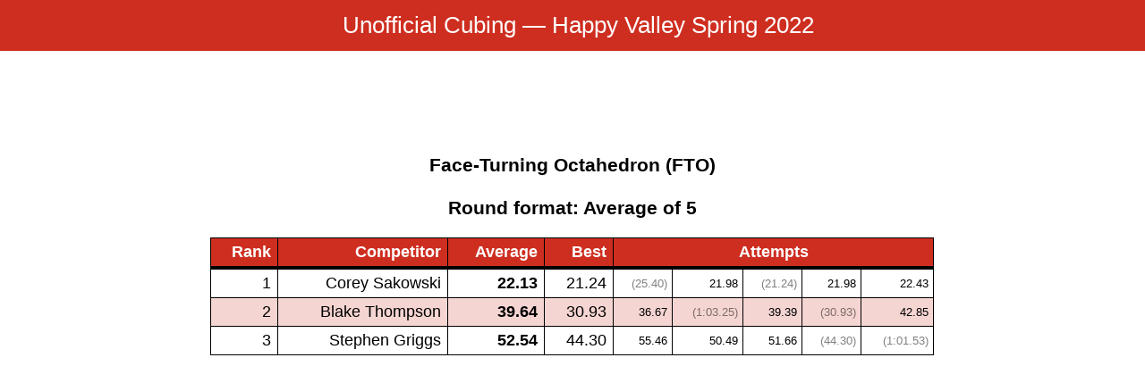

--- FILE ---
content_type: text/html; charset=utf-8
request_url: https://unofficial.cubing.net/competitions/HappyValleySpring2022/fto/
body_size: 712
content:
<!doctype html>
<html xmlns="http://www.w3.org/1999/xhtml" xmlns="http://www.w3.org/1999/xhtml">
  <head>
    <meta charset="utf8" />
    <title>
      Unofficial Cubing — CubingUSA Nationals 2023 — 3x3x3 Team Blindfolded
    </title>
    <link rel="stylesheet" href="/style.css" />
    <script src="/index.js" type="module"></script>
    <!-- From: https://github.com/lgarron/minimal-html-style (v1.0.0) -->
    <meta name="viewport" content="width=device-width, initial-scale=0.75" />
    <link rel="apple-touch-icon" href="/img/icon_320w.png" />
    <meta
      property="og:image"
      content="https://unofficial.cubing.net/img/social-media-banner.png"
    />
  </head>

  <body>
    <div class="header">
      <div>
        <span class="cubing-icon event-333 skew"></span
        ><a href="/">Unofficial Cubing</a> —
        <a href="../" class="">Happy Valley Spring 2022</a>
      </div>
    </div>
    <div class="content">
      <h3>
        <span
          class="cubing-icon large template-class-event-icon-skew unofficial-fto"
        ></span
        ><br /><span class="">Face-Turning Octahedron (FTO)</span
        ><br /><br />Round format:
        <span id="round-format" class="">Average of 5</span>
      </h3>
      <div class="narrow-only center">
        <button id="toggle-full-info">Toggle full information</button>
        <br />
        <br />
      </div>
      <table class="results num-attempts-5">
        <thead>
          <tr>
            <td>Rank</td>
            <td>Competitor</td>
            <td>Average</td>
            <td>Best</td>
            <td colspan="5">Attempts</td>
          </tr>
        </thead>
        <tbody>
          <tr>
            <td>1</td>
            <td>Corey Sakowski</td>
            <td>22.13</td>
            <td>21.24</td>
            <td class="not-counted-in-average">(25.40)</td>
            <td>21.98</td>
            <td class="not-counted-in-average">(21.24)</td>
            <td>21.98</td>
            <td>22.43</td>
          </tr>
          <tr>
            <td>2</td>
            <td>Blake Thompson</td>
            <td>39.64</td>
            <td>30.93</td>
            <td>36.67</td>
            <td class="not-counted-in-average">(1:03.25)</td>
            <td>39.39</td>
            <td class="not-counted-in-average">(30.93)</td>
            <td>42.85</td>
          </tr>
          <tr>
            <td>3</td>
            <td>Stephen Griggs</td>
            <td>52.54</td>
            <td>44.30</td>
            <td>55.46</td>
            <td>50.49</td>
            <td>51.66</td>
            <td class="not-counted-in-average">(44.30)</td>
            <td class="not-counted-in-average">(1:01.53)</td>
          </tr>
        </tbody>
      </table>
    </div>
  </body>
</html>


--- FILE ---
content_type: text/css; charset=utf-8
request_url: https://unofficial.cubing.net/style.css
body_size: 1086
content:
/******** Cubing icons ********/

@import "https://cdn.cubing.net/css/@cubing/icons";

.cubing-icon {
  font-size: 2em;
}

.cubing-icon.large {
  font-size: 4em;
}

/******** General utility ********/

.center {
  text-align: center;
}

* {
  box-sizing: border-box;
}

@media not all and (max-width: 45em) {
  .narrow-only {
    display: none;
  }
}


/******** Theme color ********/

body,
body.blue {
  --accent-color: #4285f4;
  --translucent-accent-color: #4285f433;
}

body.orange {
  --accent-color: #f95b2a;
  --translucent-accent-color: #f95b2a33;
}

body.green {
  --accent-color: #0d904f;
  --translucent-accent-color: #0d904f33;
}

body.red {
  --accent-color: #ce2e20;
  --translucent-accent-color: #ce2e2033;
}

a {
  color: color-mix(in oklab, var(--accent-color) 80%, black);
}

a:visited {
  color: color-mix(in srgb, var(--accent-color) 40%, black);
}

/******** Main layout ********/

html {
  font-family: -apple-system, Roboto, Ubuntu, Tahoma, sans-serif;
  font-size: 1.1rem;

  --background-color: white;
  background-color: var(--background-color);
  --text-color: black;
  color: var(--text-color);

  --thick-border: 4px;
}

body {
  margin: 0;
  display: flex;
  justify-content: center;
  align-items: center;
  flex-direction: column;
}

.header {
  align-self: stretch;
  background: var(--accent-color);
  padding: 0.5em;
  font-size: 1.5em;
  display: flex;
  justify-content: space-around;
  color: white;
}

.header a,
.header a:visited {
  color: white;
  text-decoration: none;
  white-space: nowrap;
}

.header a:hover {
  text-decoration: underline;
}

h3 {
  text-align: center;
}

.content {
  width: 100%;
  max-width: 50em;
  padding: 0 2em 4em;
  display: flex;
  flex-direction: column;
  align-items: stretch;
}

table.listing {
  border-collapse: collapse;
  margin: auto;
}

table.listing td {
  border: 1px solid var(--text-color);
  padding: 0.25em 0.5em;
  display: flex;
  gap: 0.25em;
  align-items: center;
}

table.listing td>* {
  flex-grow: 0;
}

/* TODO: get rid of `center` so we don't have to do this. */
table.listing td a {
  text-align: start;
}

table.listing td .spacer {
  width: 1em;
  flex-grow: 1;
}

table.listing .cubing-icon {
  font-size: 1.5em;
}

/******** Dark mode ********/

@media (prefers-color-scheme: dark) {
  html {
    --background-color: #000D;
    --text-color: #EEE;
  }

  a {
    color: color-mix(in oklab, var(--accent-color) 10%, white);
  }

  a:visited {
    color: color-mix(in srgb, var(--accent-color) 40%, white);
  }
}

/******** Results table ********/

table.results {
  border-collapse: collapse;
}

table.results td {
  border: 1px solid var(--text-color);
  padding: 0.3em 0.4em;
  text-align: right;
}

table.results thead td {
  text-align: right;
  font-weight: bold;
  border-bottom-width: var(--thick-border);
  background-color: var(--accent-color);
  color: white;
}

table.results thead td:nth-child(5) {
  text-align: center;
}

table.listing tr:nth-child(even),
table.results tr:nth-child(even) {
  background: var(--translucent-accent-color);
}

/* Name */
table.results tbody td:nth-child(2) {
  max-width: 30em;
}

/* Average */
table.results thead,
table.results td:nth-child(3) {
  font-weight: bold;
}


table.results tbody td:nth-child(5),
table.results tbody td:nth-child(6),
table.results tbody td:nth-child(7),
table.results tbody td:nth-child(8),
table.results tbody td:nth-child(9) {
  font-size: 0.75em;
}

@media (max-width: 45em) {

  .content {
    padding-left: 0.5em;
    padding-right: 0.5em;
  }

  body:not(.show-full-info) table.results td:nth-child(5),
  body:not(.show-full-info) table.results td:nth-child(6),
  body:not(.show-full-info) table.results td:nth-child(7),
  body:not(.show-full-info) table.results td:nth-child(8),
  body:not(.show-full-info) table.results td:nth-child(9) {
    display: none
  }

  body.show-full-info table.results thead {
    display: none;
  }

  body.show-full-info table.results,
  body.show-full-info table.results tbody {
    width: 100%;
  }

  body.show-full-info table.results tbody {
    border-top: var(--thick-border) solid var(--text-color);
  }

  body.show-full-info table.results tr {
    border: var(--thick-border) solid var(--text-color);
    border-top: none;
    display: grid;
    grid-template-columns: repeat(5, 1fr);
  }

  /* TODO: Use a CSS var for the number of attempts? */
  body.show-full-info table.results.num-attempts-3 tr {
    grid-template-columns: repeat(3, 1fr);
  }

  body.show-full-info table.results tbody td {
    text-align: center;
  }

  body.show-full-info table.results tbody td:nth-child(1)::before {
    content: "Rank\0000a0";
  }

  body.show-full-info table.results tbody td:nth-child(1) {
    grid-column: 1 / 2;
  }

  body.show-full-info table.results tbody td:nth-child(2) {
    grid-column: 2 / 6;
    text-align: center;
    max-width: inherit;
    grid-row: 1 / 2;
  }

  /* TODO: Use a CSS var for the number of attempts? */
  body.show-full-info table.results.num-attempts-3 tbody td:nth-child(2) {
    grid-column: 2 / 4;
  }

  body.show-full-info table.results tbody td:nth-child(3) {
    grid-column: 1 / 6;
  }

  /* TODO: Use a CSS var for the number of attempts? */
  body.show-full-info table.results.num-attempts-3 tbody td:nth-child(3) {
    grid-column: 1 / 4;
  }

  body.show-full-info table.results tbody td:nth-child(4) {
    grid-column: 1 / 6;
  }

  /* TODO: Use a CSS var for the number of attempts? */
  body.show-full-info table.results.num-attempts-3 tbody td:nth-child(4) {
    grid-column: 1 / 4;
  }

  body.show-full-info table.results tbody td:nth-child(3)::after {
    content: "\0000a0average"
  }

  body.show-full-info table.results tbody td:nth-child(4)::after {
    content: "\0000a0best"
  }


  body.show-full-info table.results.ranked-by-best tbody td:nth-child(3)::after {
    content: "\0000a0best"
  }

  body.show-full-info table.results.ranked-by-best tbody td:nth-child(4)::after {
    content: "\0000a0average"
  }

}

.not-counted-in-average {
  opacity: 0.5;
}

.skew {
  scale: 0.8;
  transform: rotate(45deg);
  display: inline-block;
  vertical-align: 0%;
}

.header .cubing-icon.skew {
  margin-right: 0.5em;
  scale: 1;
  font-size: 1em;
}


--- FILE ---
content_type: application/javascript; charset=utf-8
request_url: https://unofficial.cubing.net/index.js
body_size: -264
content:
document.body.classList.add(
  ["blue", "orange", "red", "green"][Math.floor(Math.random() * 4)],
);

document.querySelector("#toggle-full-info")?.addEventListener("click", () => {
  document.body.classList.toggle("show-full-info");
});
